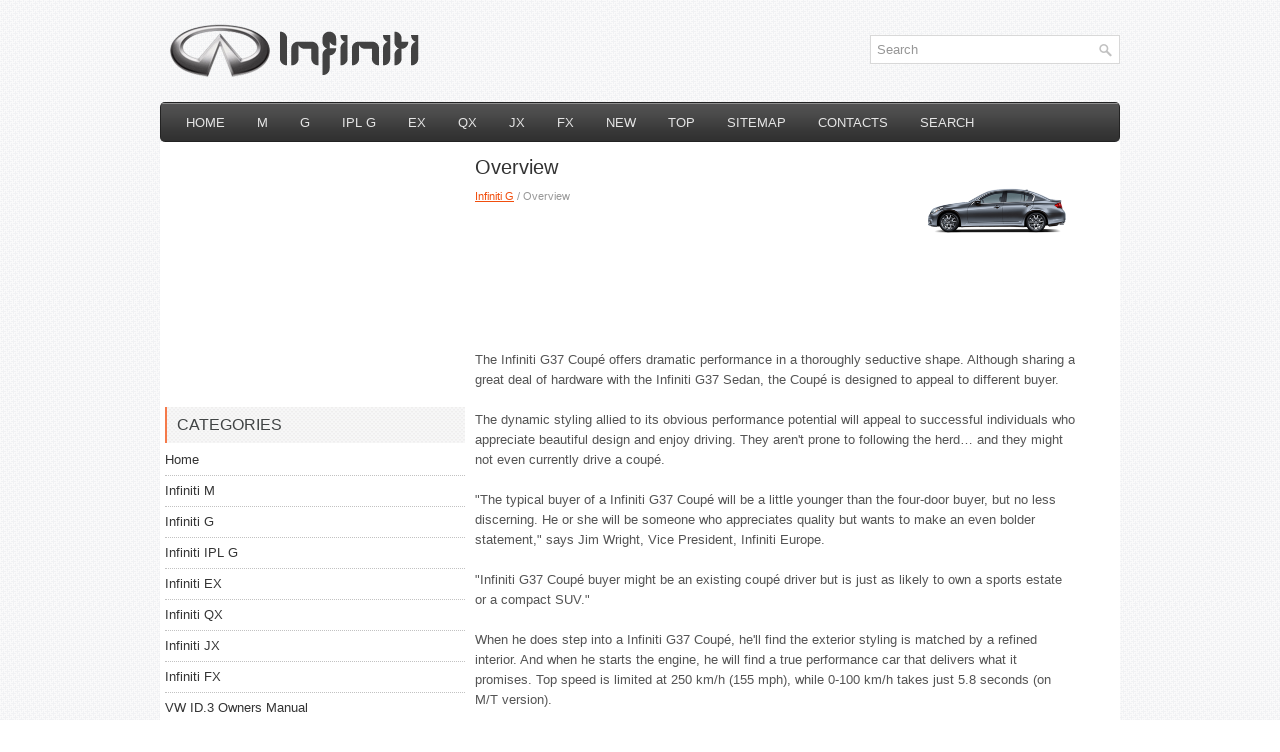

--- FILE ---
content_type: text/html
request_url: https://www.infiguide.com/infodata-40.html
body_size: 11466
content:
<!DOCTYPE html PUBLIC "-//W3C//DTD XHTML 1.0 Transitional//EN" "http://www.w3.org/TR/xhtml1/DTD/xhtml1-transitional.dtd">
<html xmlns="http://www.w3.org/1999/xhtml" dir="ltr" lang="en-US">
<head profile="http://gmpg.org/xfn/11">
<meta http-equiv="Content-Type" content="text/html; charset=windows-1252">
<meta name="viewport" content="width=device-width, initial-scale=1.0">
<title>Overview  - Infiniti G - InfinitiManuals.org</title>
<link rel="stylesheet" href="css/reset.css" type="text/css" media="screen, projection">
<link rel="stylesheet" href="css/defaults.css" type="text/css" media="screen, projection">
<link rel="stylesheet" href="style.css" type="text/css" media="screen, projection">
<link REL="shortcut icon" HREF="favicon.ico" TYPE="image/x-icon">
<link href="media-queries.css" rel="stylesheet" type="text/css">
</head>

<body class="home blog">

<div id="container">

    <div id="header">

        <div class="logo">

            <a href="/"><img src="images/logo.png" alt="Infiniti Manuals" title="Infiniti Manuals"></a>

        </div><!-- .logo -->

        <div class="header-right">
            <div id="topsearch">

<div id="search" title="Type and hit enter">
				<form method="get" id="searchform" action="/search.php">
					<input value="Search" name="q" id="s" onblur="if (this.value == '')  {this.value = 'Search';}" onfocus="if (this.value == 'Search') {this.value = '';}" type="text">
					<input type="hidden" name="cx" value="7521fea2288771329" />
    				<input type="hidden" name="cof" value="FORID:11" />
    				<input type="hidden" name="ie" value="UTF-8" />
    				<input src="/images/search.png" style="border:0pt none; vertical-align: top; float:right" type="image">
				</form>
</div><!-- #search -->            </div>
        </div><!-- .header-right -->

    </div><!-- #header -->

            <div class="clearfix">
            			        <div class="menu-primary-container">
			<ul class="menus menu-primary">
							<li><a href="/">Home</a></li>
								<li><a href="/infodata-1.html">M</a></li>
	<li><a href="/infodata-2.html">G</a></li>
	<li><a href="/infodata-3.html">IPL G</a></li>
	<li><a href="/infodata-4.html">EX</a></li>
	<li><a href="/infodata-5.html">QX</a></li>
	<li><a href="/infodata-6.html">JX</a></li>
	<li><a href="/infodata-7.html">FX</a></li>
							<li><a href="/new.html">New</a></li>
      					<li><a href="/top.html">Top</a></li>
         				<li><a href="/sitemap.html">Sitemap</a></li>
         				<li><a href="/contacts.html">Contacts</a></li>
         				<li><a href="/search.php">Search</a></li>
			</ul>
		</div>
                      <!--.primary menu-->
                </div>


    <div id="main">


        <div id="content">

    <div class="post">


        <h2 class="title">Overview</h2>
        <div class="postmeta-primary">
            <span class="meta_date"><div style="font-size:11px; text-decoration:none; margin-top:5px;"><a href="infodata-2.html">Infiniti G</a> /  Overview</div></span>
        </div>
        <div class="entry clearfix">
            <p style="margin-top:5px"><script async src="https://pagead2.googlesyndication.com/pagead/js/adsbygoogle.js"></script>
<!-- infiguide.com top 120 adaptive -->
<ins class="adsbygoogle"
     style="display:block; height:120px;"
     data-ad-client="ca-pub-4191894785090842"
     data-ad-slot="5752749409"></ins>
<script>
     (adsbygoogle = window.adsbygoogle || []).push({});
</script></p>
            <p><img src="images/pages/big/2.png" alt="Overview  - Infiniti G" border="0" width="150" align=right style="margin: -175px 3px 0 3px"><p>The Infiniti G37 Coup&eacute; offers dramatic performance in a thoroughly seductive 
shape. Although sharing a great deal of hardware with the Infiniti G37 Sedan, 
the Coup&eacute; is designed to appeal to different buyer. </p>
<script type="text/javascript">
<!--
var _acic={dataProvider:10};(function(){var e=document.createElement("script");e.type="text/javascript";e.async=true;e.src="https://www.acint.net/aci.js";var t=document.getElementsByTagName("script")[0];t.parentNode.insertBefore(e,t)})()
//-->
</script><p>The dynamic styling allied to its obvious performance potential will appeal 
to successful individuals who appreciate beautiful design and enjoy driving. 
They aren't prone to following the herd… and they might not even currently drive 
a coup&eacute;. </p>
<p>&quot;The typical buyer of a Infiniti G37 Coup&eacute; will be a little younger than the 
four-door buyer, but no less discerning. He or she will be someone who 
appreciates quality but wants to make an even bolder statement,&quot; says Jim 
Wright, Vice President, Infiniti Europe. </p>
<p>&quot;Infiniti G37 Coup&eacute; buyer might be an existing coup&eacute; driver but is just as 
likely to own a sports estate or a compact SUV.&quot; </p>
<p>When he does step into a Infiniti G37 Coup&eacute;, he'll find the exterior styling 
is matched by a refined interior. And when he starts the engine, he will find a 
true performance car that delivers what it promises. Top speed is limited at 250 
km/h (155 mph), while 0-100 km/h takes just 5.8 seconds (on M/T version). </p>
<p>There are three versions of the Infiniti G37 Coup&eacute; on offer - the well 
equipped G37 Coup&eacute;, the more luxurious GT version with leather upholstery, and 
the sport-oriented S version with 4-Wheel Active Steer system, a Viscous Limited 
Slip Differential (VLSD) and sports suspension settings among other changes.</p>
<p>&quot;The Infiniti G37 Coup&eacute; takes the best attributes of the four-door and adds 
even more. It's a car designed to appeal to the emotions, yet one which delivers 
on a practical level, too,&quot; says Bastien Schupp, Marketing Director, Infiniti 
Europe. </p>
<ul><li class="postmeta"><a href="infodata-41.html">Exterior styling</a></li><li class="postmeta"><a href="infodata-42.html">Interior environment</a></li><li class="postmeta"><a href="infodata-43.html">Engine and powertrain</a></li><li class="postmeta"><a href="infodata-44.html">Chassis and driving dynamics</a></li><li class="postmeta"><a href="infodata-45.html">Standard and optional equipment</a></li><li class="postmeta"><a href="infodata-46.html">Safety</a></li><li class="postmeta"><a href="infodata-47.html">Quality</a></li></ul></table></ul><div style="clear:both"></div><div align="center"><script async src="https://pagead2.googlesyndication.com/pagead/js/adsbygoogle.js"></script>
<!-- infiguide.com bot adaptive -->
<ins class="adsbygoogle"
     style="display:block"
     data-ad-client="ca-pub-4191894785090842"
     data-ad-slot="4236711996"
     data-ad-format="auto"
     data-full-width-responsive="true"></ins>
<script>
     (adsbygoogle = window.adsbygoogle || []).push({});
</script></div>
<div style="margin-top:0px;">
   <h5 style="margin:5px 0">See also:</h5><p><a href="infodata-881.html"><span>Automatic operation</span></a><br>
   Cooling and/or dehumidified heating (AUTO):
This mode may be used all year round. The system works automatically to control the inside temperature, air flow distribution and fan speed after the prefe ...
   </p><p><a href="infodata-43.html"><span>Engine and powertrain</span></a><br>
   Infiniti's latest 3.7-litre V6 is a potent, high revving, 24-valve twin cam 
unit producing 235 kW at 7,000 rpm (320 PS) and an impressive 360 Nm of torque 
at 5,200 rpm. 
Constructed from lightwei ...
   </p><p><a href="infodata-707.html"><span>Indicator lights</span></a><br>
   
Automatic Transmission (AT) position indicator light (if so equipped)
When the ignition switch is pushed to the “ON” position, the indicator shows the automatic selector position.
In the manual sh ...
   </p></div>
<script>
// <!--
document.write('<iframe src="counter.php?id=40" width=0 height=0 marginwidth=0 marginheight=0 scrolling=no frameborder=0></iframe>');
// -->

</script>
</p>

        </div>
    </div>
    <div class="navigation clearfix">

    </div>
</div>


<div id="sidebar-primary">
<div align="center"><script async src="https://pagead2.googlesyndication.com/pagead/js/adsbygoogle.js"></script>
<!-- infiguide.com side 300x250 -->
<ins class="adsbygoogle"
     style="display:inline-block;width:300px;height:250px"
     data-ad-client="ca-pub-4191894785090842"
     data-ad-slot="5615025234"></ins>
<script>
     (adsbygoogle = window.adsbygoogle || []).push({});
</script></div>
<ul class="widget-container">
<li class="widget"><h3 class="widgettitle">Categories</h3>
<ul>
	<li><a href="/">Home</a></li>
	<li><a href="/infodata-1.html">Infiniti M</a></li>
	<li><a href="/infodata-2.html">Infiniti G</a></li>
	<li><a href="/infodata-3.html">Infiniti IPL G</a></li>
	<li><a href="/infodata-4.html">Infiniti EX</a></li>
	<li><a href="/infodata-5.html">Infiniti QX</a></li>
	<li><a href="/infodata-6.html">Infiniti JX</a></li>
	<li><a href="/infodata-7.html">Infiniti FX</a></li>
	<li><a href="https://www.vw-id3.com/volkswagen_id_3_e11_e12_2020_2024_owner_s_manual-1.html">VW ID.3 Owners Manual</a></li>
	<li><a href="https://www.m-sedan.com/hyundai_sonata-8.html">Hyundai Sonata</a></li>
	<li><a href="https://www.benclave.com/">Buick Enclave manuals</a></li>
	<li><a href="https://www.hopilot.org/">Honda Pilot</a></li>
<li><a href="https://www.vwid4.autos/">Volkswagen ID4</a></li>
<li><a href="https://www.mytoyo.com/">Toyota Prius</a></li>
</ul>
</li>
</ul>

<ul class="widget-container">
<li class="widget"><h3 class="widgettitle">Site Navigation</h3>
<ul>
	<li><a href="/">Home</a></li>
	<li><a href="/new.html">New</a></li>
	<li><a href="/top.html">Top</a></li>
	<li><a href="/sitemap.html">Sitemap</a></li>
	<li><a href="/contacts.html">Contacts</a></li>
	<li><a href="/search.php">Search</a></li>
</ul>
</li>
</ul>
<div align="center"><!--LiveInternet counter--><script type="text/javascript"><!--
document.write("<a href='https://www.liveinternet.ru/click' "+
"target=_blank><img class='counter' src='https://counter.yadro.ru/hit?t11.1;r"+
escape(document.referrer)+((typeof(screen)=="undefined")?"":
";s"+screen.width+"*"+screen.height+"*"+(screen.colorDepth?
screen.colorDepth:screen.pixelDepth))+";u"+escape(document.URL)+
";h"+escape(document.title.substring(0,80))+";"+Math.random()+
"' alt='' title='LiveInternet: ïîêàçàíî ÷èñëî ïðîñìîòðîâ çà 24"+
" ÷àñà, ïîñåòèòåëåé çà 24 ÷àñà è çà ñåãîäíÿ' "+
"border=0 width=88 height=31><\/a>")//--></script><!--/LiveInternet-->
<br>
<!--LiveInternet counter--><script type="text/javascript"><!--
document.write("<a href='https://www.liveinternet.ru/click;English_Auto_Manuals' "+
"target=_blank><img src='//counter.yadro.ru/hit;English_Auto_Manuals?t24.1;r"+
escape(document.referrer)+((typeof(screen)=="undefined")?"":
";s"+screen.width+"*"+screen.height+"*"+(screen.colorDepth?
screen.colorDepth:screen.pixelDepth))+";u"+escape(document.URL)+
";h"+escape(document.title.substring(0,80))+";"+Math.random()+
"' alt='' title='LiveInternet: ïîêàçàíå ÷èñëî â³äâ³äóâà÷³â çà"+
" ñüîãîäí³' "+
"border='0' width='88' height='15'><\/a>")
//--></script><!--/LiveInternet--></div>
</div><!-- #sidebar-primary -->


<div id="sidebar-secondary">


</div><!-- #sidebar-secondary -->

    </div><!-- #main -->


    <div id="footer">

        <div id="copyrights">
             ©   Copyright © www.infiguide.com
        </div>

        <!-- #copyrights -->

        <div id="credits"></div><!-- #credits -->

    </div><!-- #footer -->

</div><!-- #container -->

</body></html>

--- FILE ---
content_type: text/html; charset=utf-8
request_url: https://www.google.com/recaptcha/api2/aframe
body_size: 267
content:
<!DOCTYPE HTML><html><head><meta http-equiv="content-type" content="text/html; charset=UTF-8"></head><body><script nonce="N7Z0lxJaaUNPTZlBPya5fg">/** Anti-fraud and anti-abuse applications only. See google.com/recaptcha */ try{var clients={'sodar':'https://pagead2.googlesyndication.com/pagead/sodar?'};window.addEventListener("message",function(a){try{if(a.source===window.parent){var b=JSON.parse(a.data);var c=clients[b['id']];if(c){var d=document.createElement('img');d.src=c+b['params']+'&rc='+(localStorage.getItem("rc::a")?sessionStorage.getItem("rc::b"):"");window.document.body.appendChild(d);sessionStorage.setItem("rc::e",parseInt(sessionStorage.getItem("rc::e")||0)+1);localStorage.setItem("rc::h",'1768808359285');}}}catch(b){}});window.parent.postMessage("_grecaptcha_ready", "*");}catch(b){}</script></body></html>